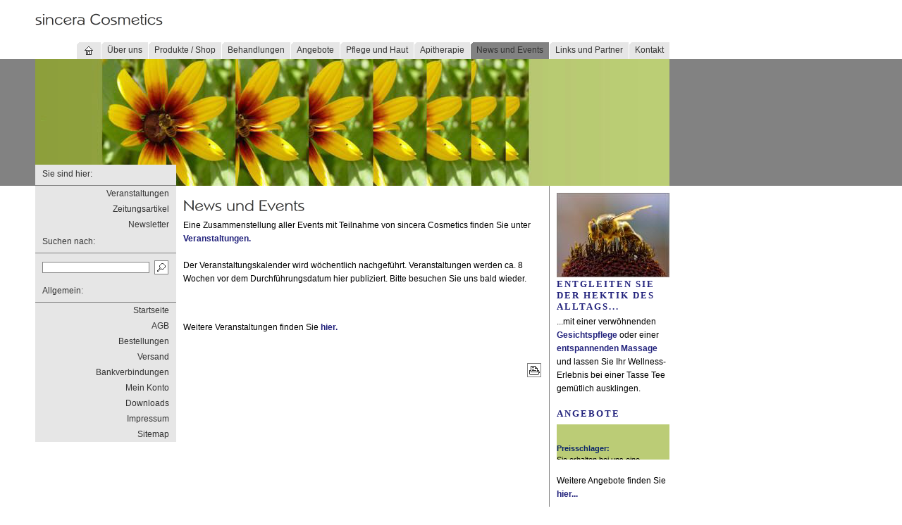

--- FILE ---
content_type: text/html
request_url: http://sinceracosmetics.ch/newsundevents/index.html
body_size: 2948
content:
<!DOCTYPE html PUBLIC "-//W3C//DTD XHTML 1.0 Transitional//EN" "http://www.w3.org/TR/xhtml1/DTD/xhtml1-transitional.dtd">

<html xmlns="http://www.w3.org/1999/xhtml" xml:lang="de" lang="de">
<head>
<title>News und Events</title>
<meta http-equiv="X-UA-Compatible" content="IE=EmulateIE7" />
<meta http-equiv="content-language" content="de" />
<meta http-equiv="content-type" content="text/html; charset=ISO-8859-1" />
<meta http-equiv="expires" content="0" />
<meta name="author" content="sincera Cosmetics" />
<meta name="description" content="Natuerliche Kosmetik mit Bienenprodukten" />
<meta name="keywords" lang="de" content="sincera Cosmetics, Natuerliche Kosmetik, Naturkosmetik, Pflegeprodukte, Honig, Bio Honig, Honigprodukte, Erikahonig, Akazienhonig, Bl&uuml;tenhonig, Waldhonig, Biene, Bienenprodukte, Bienenerzeugnisse, Bienenkosmetik,  Propolis, Gelee Royale, Bluetenpollen, Pollen, Kosmetikstudio, Behandlungen, Honigmassage, Honigentgiftung, Pflege, Haut, Schoenheit, Tiefenreinigung, Haarentfernung, Make-Up, Entgiftung, Produktberatung, Anamnese, Psoriasis, Schuppenflechten, Apinatura, Dr. Nobis, Apiserum, Revita, Biosbee, Virgin Coconut Oil, Kokosnussoel, Kokosoel, Kokosnuss&ouml;l, Kokos&ouml;l, VCO, Coconutoil, Kokosfett, Kokosnussfett, kalt gepresstes Kokosnuss&ouml;l, Braunhirse, Bio Braunhirse, Demeter, Aronia Beeren, Aronia Extrakt, Aronia Saft, Aronia Direktsaft, Aronia Schokolade, Aronia Vida, Aronia Kosmetik, Aronia Cosmetics, aronia derma, Antioxidantien, Nahrungserg&auml;nzung, Allergie, Schweiz, Switzerland, nat&uuml;rlich, Qualit&auml;t, HonigMus, Schoggi Genuss, Beerenstarkter Genuss, Pure Skin Food, Hanf, Bio Hanfoel, Bio Hanf&ouml;l, Sanddornoel
" />
<meta name="generator" content="web to date 8.0" />
<link rel="shortcut icon" href="http://www.sinceracosmetics.ch/images/favicon.ico" />
<link rel="stylesheet" type="text/css" href="../assets/sf.css" />
<link rel="stylesheet" type="text/css" href="../assets/sd.css" />
<link rel="stylesheet" type="text/css" href="../assets/sc.css" />
<script type="text/javascript" src="../assets/jq.js"></script>
</head>

<body>

<div id="header"></div>

<div id="maintopic"><ul><li><a href="../index.php">&nbsp;<img src="../images/phome.gif" width="12" height="12" alt="" border="0"/>&nbsp;</a></li><li><a  href="../ueberuns/index.html">&Uuml;ber uns</a></li><li><a  href="../produkte/index.php">Produkte / Shop</a></li><li><a  href="../behandlungen/index.html">Behandlungen</a></li><li><a  href="../angebote/index.html">Angebote</a></li><li><a  href="../pflege--haut/index.html">Pflege und Haut</a></li><li><a  href="../apitherapie/index.html">Apitherapie</a></li><li><a class="sel" href="./index.html">News und Events</a></li><li><a  href="../partner/index.html">Links und Partner</a></li><li><a  href="../kontakt/index.html">Kontakt</a></li></ul></div>
<div id="eyecatcher"></div>
<div id="topic">

<h3>Sie sind hier:</h3>
<p>
<a  href="./veranstaltungen/index.html">Veranstaltungen</a>
</p>

<p>
<a  href="./zeitungsartikel/index.html">Zeitungsartikel</a>
</p>

<p>
<a  href="./newsletter/index.html">Newsletter</a>
</p>

<h3>Suchen nach:</h3>
<form class="search" action="../fts.php" method="get">
<input class="search" type="text" name="criteria" maxlength="30" />
<input type="image" src="../images/psearch.gif" />
</form>
<h3>Allgemein:</h3>
<p><a  href="../index.php">Startseite</a></p>
<p><a  href="../agb.php">AGB</a></p>
<p><a  href="../bestellungen.php">Bestellungen</a></p>
<p><a  href="../versand.php">Versand</a></p>
<p><a  href="../bankverbindungen.php">Bankverbindungen</a></p>
<p><a  href="../mein-konto.php">Mein Konto</a></p>
<p><a  href="../downloads.php">Downloads</a></p>
<p><a  href="../impressum.php">Impressum</a></p>
<p><a  href="../sitemap.php">Sitemap</a></p>
</div>



<div id="content">
<h1 style="background-image:url(../images/ph0346bd9be20958502.gif);"></h1>

<p style="" >Eine Zusammenstellung aller Events mit Teilnahme von sincera Cosmetics finden Sie unter <a title="" href="./veranstaltungen/index.html">Veranstaltungen.</a> <br/><br/>Der Veranstaltungskalender wird w&ouml;chentlich nachgef&uuml;hrt. Veranstaltungen werden ca. 8 Wochen vor dem Durchf&uuml;hrungsdatum hier publiziert. Bitte besuchen Sie uns bald wieder.</p>
<p style="" ><br/></p>
<div class="teaser">
  <div class="teaserelement" style="width: 490px;">
    </div>
</div>

<div class="clearer"></div>


<p style="" ><br/>Weitere Veranstaltungen finden Sie <a title="" href="./veranstaltungen/index.html">hier.</a> <br/><br/></p>
<div id="more">

<a target="_blank" href="../printable/newsundevents/index.html"><img src="../images/pprnt.gif" width="24" height="20" alt="" border="0"/></a>
</div>
</div>

<div id="sidebar">
  
	
	
<img src="../images/bee_collecting_pollen_2004-08-14_1024px_sbp.jpg" width="160" height="120" alt="" border="0"/>	
<br/>
<h2>Entgleiten Sie der Hektik des Alltags...</h2>
<p>...mit einer verw&ouml;hnenden <a title="" href="../behandlungen/gesichtspflege.html">Gesichtspflege</a> oder einer <a title="" href="../behandlungen/klassische-massage.html">entspannenden Massage</a> und lassen Sie Ihr Wellness-Erlebnis bei einer Tasse Tee gem&uuml;tlich ausklingen. <br/></p><br/>
<h2>Angebote</h2>
<!-- W2DPluginMarquee -->
<iframe width="160" height="50" scrolling="no" frameborder="0" src="w2dmarq5574839cf60852d12.html" style="display: block; margin: 5px 0px 5px 0px;"></iframe>
<br/>
<p>Weitere Angebote finden Sie <a title="" href="../angebote/index.html">hier...</a></p><br/>
<p></p><br/>
<h2>Hautpflege Tipps</h2>
<p>Unsere Tipps f&uuml;r die t&auml;gliche und saisonale Pflege Ihrer Haut finden Sie <a title="" href="../pflege--haut/index.html">hier...</a> <br/><br/></p><br/>
<h2>Produkte</h2>
<p >
<a href="../produkte/neueprodukte/index.php">Neue Produkte</a>
</p>
  <p >
<a href="../produkte/apinatura/index.php">Apinatura ®</a>
</p>
  <p >
<a href="../produkte/aronia-schweiz/index.php">IG Aronia Schweiz</a>
</p>
  <p >
<a href="../produkte/kingnature/index.php">kingnature</a>
</p>
  <p >
<a href="../produkte/sinceracosmetics/index.php">sincera Cosmetics</a>
</p>
  <br/>
<p></p><br/>
<h2>Events</h2>
<p>Finden Sie heraus an welchen Aktivit&auml;ten und Veranstaltungen sincera Cosmetics in den n&auml;chsten Wochen teilnimmt <br/><a title="" href="./index.html">Lesen Sie mehr...</a><br/></p><br/>
<h2>Letzte Aenderung:</h2>
<!-- W2DPluginLastUpdate -->
<p>Montag, 5. Januar 2026 um 20:03:26.</p><br/>
</div>
</body>
</html>


--- FILE ---
content_type: text/html
request_url: http://sinceracosmetics.ch/newsundevents/w2dmarq5574839cf60852d12.html
body_size: 985
content:
<!DOCTYPE html PUBLIC "-//W3C//DTD XHTML 1.0 Transitional//EN" "http://www.w3.org/TR/xhtml1/DTD/xhtml1-transitional.dtd">

<html>
<head>
<style type="text/css">
	#stage {position: absolute;	left:0px; top:0px; width:160px;}
	html, body {margin: 0px; padding: 0px; background-color: #BBCC76; color: #000000; font: 11px Tahoma, Geneva, Arial, Helvetica, sans-serif;}
	h1 {font-size: 11px; font-weight: bold; padding: 0px; margin: 0px; color: #0A246A;}
	a {color: #0A246A; text-decoration: none;}
	p {padding: 2px 0px 10px 0px;margin: 0px;line-height: 16px;}
</style>

</head>

<body>

<script language="JavaScript1.2">

var marqueeSpeed=1;
var currentSpeed=marqueeSpeed;
var marqueeHeight=0;
var marqueeHandle;

function scrollMarquee() {
	if (parseInt(marqueeHandle.style.top)>(marqueeHeight*(-1)+8)) {
		marqueeHandle.style.top=parseInt(marqueeHandle.style.top)-currentSpeed+"px";
	} else {
		marqueeHandle.style.top="50px";
	}
}

function prepareMarquee() {
	marqueeHandle=document.getElementById ? document.getElementById("stage") : document.all.stage;
	marqueeHeight=marqueeHandle.offsetHeight;
	marqueeHandle.style.top="50px";
	setInterval("scrollMarquee()",100);
}

window.onload=prepareMarquee;

</script>

<div id="stage" onmouseover="currentSpeed=0" onmouseout="currentSpeed=marqueeSpeed">
<h1><a href="../behandlungen/buebersicht/index.html" target="_parent">Preisschlager:</h1>
</a><p>Sie erhalten bei uns eine entspannende Gesichtspflege bereits ab CHF 117.-</p>
</div>

</body>
</html>

--- FILE ---
content_type: text/css
request_url: http://sinceracosmetics.ch/assets/sd.css
body_size: 892
content:
#header {
	width: 900px;
	height: 40px;
	margin: 0px;
	padding: 0px;
	background : url(../images/pheader.gif) no-repeat;
	position: absolute;
	top: 0px;
	left: 50px;
}

#maintopic {
	width: 900px;
	text-align: right;
	padding: 4px 0px 6px 0px;
	margin: 0px;
	position: absolute;
	top: 60px;
	left: 50px;
}

#plaintext, #htmlheader {
	position: absolute;
	top: 10px;
	left: 850px;
	text-align: right;
	width: 100px;
}

#plaintext a {
	text-decoration: none;
	color: #333333;
}
	

#maintopic ul {
	list-style-type: none;
	margin:0px;
	padding:0px;
}

#maintopic li {
	display: inline;
}

#maintopic li a {
	margin: 0px;
	padding: 4px 8px 8px 8px;
	background : #E6E6E6 url(../images/pel.gif) no-repeat top left;
	text-decoration: none;
	color: #333333;
	border-left: 1px solid #ffffff;
}

#maintopic li a img {
	vertical-align : middle;
}

#maintopic li a.sel {
	background-color: #828282;
}

#maintopic li a:hover {
	background-color : #333333;
	color: #ffffff;
}

#eyecatcher {
	width: 100%;
	height: 180px;
	margin: 0px;
	padding: 0px;
	background : #828282 url(../images/s2dlogo.jpg) no-repeat 50px 0px;	
	position: absolute;
	top: 84px;
	left: 0px;
}

#topic {
	position: absolute;
	top: 234px;
	left: 50px;
	width: 200px;
	background-color: #E6E6E6;
	padding: 0px;
	margin: 0px;
}

#topic h3 {
	margin: 0px;
	padding: 6px 10px 4px 10px;
	height: 19px;
	background-color: #E6E6E6;
	border-bottom: #828282 1px solid;
	color: #333333;
	display: block;
	font-size: 100%;
	font-weight: normal;
}


#topic p {
	text-align: right;
	margin: 0px;
	padding: 4px 10px 4px 10px;
}

#topic p.sub {
	padding: 2px 40px 4px 10px;
}


#topic p a {
	text-decoration: none;
	color: #333333;
}

#topic p a:hover {
	color: #828282;
}

form.search {
	padding: 10px;
	margin: 0px;
}

form.search input {
	padding: 0px;
	margin: 0px;
	vertical-align : middle;
}

input.search {
	border: #828282 1px solid;
	width: 150px;
}


#content {
	width: 510px;
	padding: 10px;
	margin: 0px;
	background-color: #ffffff;
	position: absolute;
	top: 264px;
	left: 250px;
}

#sidebar {
	position: absolute;
	top: 264px;
	left: 779px;
	width: 160px;
	padding: 10px;
	border-left: 1px solid #828282;
	border-bottom: 1px solid #828282;
	background-color: #ffffff;
}


--- FILE ---
content_type: text/css
request_url: http://sinceracosmetics.ch/assets/sc.css
body_size: 1835
content:
/* Content und Sidebar-Elemente */

#content .line {
	height: 1px;
	background-color: #eeeeee;
	border: 0;
	padding: 0;
	margin: 20px 0 20px 0;
	overflow: hidden;
}

BODY {
	margin: 0px;
	padding: 0px;
	background-color: #ffffff;
}

#content p.emphasize {
	border-left: 8px solid #828282;
	padding-left: 8px;
	margin: 10px 0;
}

#content .w2dptablinks {
	padding: 12px 0 0 0;
	border-bottom: 1px solid #828282;
	margin-bottom: 10px;
	
}
#content .w2dptablinks a {
	font-weight: normal;
	padding: 4px 10px;
	border-left: 1px solid  #828282;
	border-top: 1px solid  #828282;
	border-right: 1px solid #828282;
	display: block;
	float: left;
	margin-right: 3px;
	color: #333333;
}
#content .w2dptablinks a.w2dptabsel {background-color: #E6E6E6;}
#content .w2dptablinks a:hover {text-decoration: none;}

#content h1 {
	margin: 0;
	padding: 0;
	width: 510px;
	height: 35px;
	background-repeat : no-repeat;
	font-size: 5px;
}

#content h2, #sidebar h2 {
	font-size: 100%;
	font-weight : bold;
	font-family : Times New Roman, Serif;
	font-size: 13px;
	margin: 0px;
	color: #22227C;
	letter-spacing : 2px;
	text-transform : uppercase;
}

#content h2 {
	padding: 10px 0px 2px 0px;
}

#sidebar h2 {
	padding: 2px 0px 2px 0px;
}

#content h3 {
	font-size: 100%;
	font-weigth: normal;
	margin: 0px;
	padding: 2px 0px 2px 0px;
	color: #333333;
}

#content p, #sidebar p {
	margin: 0px;
	padding: 2px 0px 2px 0px;
	line-height: 160%;
}

#content a, #sidebar a {
	text-decoration: none;
	font-weight : bold;
	color: #22227C;
}

#content a:hover, #sidebar a:hover {
	text-decoration: underline;
}

#content .sidepicture {
	float: right;
	padding: 0px 0px 0px 10px;
	margin: 4px 0px 10px 10px;
	width: 160px;
}

#content .clearer {
	clear: both;
}

#more {
	marging: 0px;
	padding: 20px 0px 0px 0px;
	text-align: right;
}

/* Liste */

#content ul, #sidebar ul {
	list-style: none;
	padding: 0px;
	margin: 6px 0px 6px 10px;
}

#content li, #sidebar li {
	padding: 2px 0px 2px 16px;
	background: url(../images/pbull.gif) no-repeat top left;
}

/* Tabelle */

#content table.cells {
	border: none;
}

#content td.cell {
	background-color: #E6E6E6;
}

#content td.headercell {
	background-color: #333333;
	color: #E6E6E6;
	font-weight: bold;
}

/* Teaser */

div.teaserelement {
	float: left;
	padding: 0px 20px 0px 0px;
	margin: 0px;
}

div.teaser {
	margin: 0px;
	padding: 2px 0px 2px 0px;
}

div.teaserpicture {
	float: right;
	padding: 0px;
	margin: 4px 0px 10px 10px;
	border: none;
}

p.teasertext {
	margin: 0px;
	padding: 4px 0px 4px 0px;
}

.teasernav {
	clear: both;
	padding: 2px 0px 2px 0px;
	margin: 0px;
	text-align: center;
}

/* Absatztype Formular */

input.box {
	border : 1px solid #828282;
	width: 300px;
	vertical-align: top;
	padding: 1px;
	margin: 0px 0px 10px 0px;
}

form.formular textarea  {
	border : 1px solid #828282;
	width: 300px;
	height: 200px;
	vertical-align: top;
	padding: 1px;
	margin: 0px 0px 10px 0px;
}

form.formular .formcaption {
	width: 200px;
	line-height: 200%;
	float: left;
	clear: left;
}

form.formular .formnote {
	color: #333333;
	line-height: 160%;
	padding: 2px 0px 10px 202px !important;
}

.buttoncaption {
	line-height: 200%;
}


/* Plugin-Styles */

P.s2d  {
	font-size: 180%;
	color: #333333;
	font-weight : bold;
	margin: 0px;
	padding: 2px 0px 2px 0px;
	line-height: 200%;
}

P.s2dsmall  {
	font-size: 80%;
}

a.s2dsmall, a.s2dinfo  {
	text-decoration:underline !important;
}

/** Für Formulare und Shopseiten **/

/* Rahmen und Farbe Formularelemente */
table.formtab select.tx,
table.formtab input.tx,
table.formtab textarea.tx {
	border: 1px solid #333333;
	background-color: #E6E6E6;
}

/* Weitere Styledefinitionen für Formularelemente */
/* Rahmen und Farbe Formularelemente Highlight */
table.formtab select.txh,
table.formtab input.txh,
table.formtab textarea.txh,
table.formtab td.txh,
table.formtab table.txh {
	border: 1px solid #A70C0C;
	background-color: #F5E5E5;
}

/* Tabellenbreite */
table.pluginwidth {
	width: 510px;
	margin: auto;
}

table.completewidth, td.completewidth {
	width: 100%;
}

/* Breite der Formularfelder */
table.formtab input.tx,
table.formtab input.txh,
table.formtab textarea.tx,
table.formtab textarea.txh {
	width: 255px;
}

/* Höhe der Formularfelder */
table.formtab textarea.tx,
table.formtab textarea.txh {
	height: 102px;
}

/* Farbeliche Anzeige von Fehlermeldungen, immer identisch */
table.formtab td.h, p.h {
	color: #A70C0C;
	font-weight: bold;
	text-align: center;
}

/* Focus und Mausover von Formularelementen, immer identisch */
/*
table.formtab textarea:focus,
table.formtab textarea:hover,
table.formtab select:focus,
table.formtab select:hover,
table.formtab input:focus,
table.formtab input:hover {
	background-color: #FFFFFF;
} */

/* Innenabstand von Formularelementen und Tabellenzellen, immer identisch */
table.formtab input,
table.formtab textarea,
table.formtab td {
	padding-left: 3px;
	padding-right: 3px;
	margin: 0px;
}
